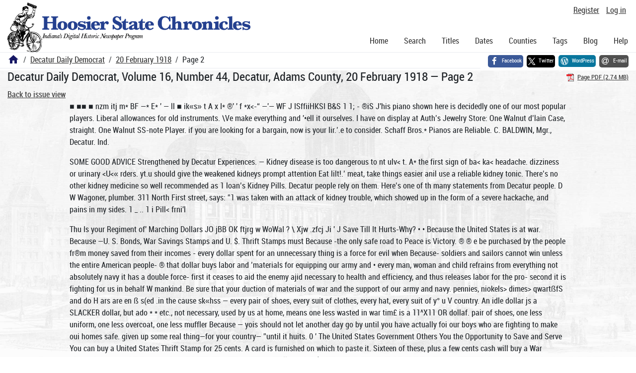

--- FILE ---
content_type: text/html; charset=utf-8
request_url: https://newspapers.library.in.gov/?a=d&d=DCDD19180220.1.2
body_size: 9888
content:


<!DOCTYPE html>
<html dir="ltr" lang="en">
  <head>
    <title>Page 2 &mdash; Decatur Daily Democrat 20 February 1918 &mdash; Hoosier State Chronicles: Indiana's Digital Historic Newspaper Program</title>

    <meta charset="UTF-8" />
    <meta name="veridian-license" content="XXXXX-XXXXX-OF5LU-XGR5U" />
    <meta name="veridian-version" content="CVS-D2025.11.20.00.00.00" />
    <meta name="viewport" content="width=device-width, initial-scale=1, shrink-to-fit=no" />
    <meta name="description" content="Hoosier State Chronicles: Indiana's Digital Historic Newspaper Program" />
    <meta name="bingbot" content="noarchive" />

    <!-- Canonical URL -->
    <link href="https://newspapers.library.in.gov/?a=d&amp;d=DCDD19180220.1.2" rel="canonical" />

    

    
<link href="/custom/indiana/web/favicon.ico?lmd=1768360006" rel="icon" />
<link href="/custom/indiana/web/favicon.ico?lmd=1768360006" rel="shortcut icon" />


    
    <!-- Bootstrap CSS -->
    
      <link href="/custom/indiana/web/style/bootstrap.min.css?lmd=1768360016" rel="stylesheet" type="text/css" />

    <!-- Core Veridian CSS -->
    <link href="/web/style/veridian.css?lmd=1767841104" rel="stylesheet" type="text/css" />
    

    
      <!-- jsSocials CSS files -->
      <link href="/web/style/font-awesome.min.css?lmd=1532571603" rel="stylesheet" type="text/css" />
      <link href="/web/style/jssocials.min.css?lmd=1767841104" rel="stylesheet" type="text/css" />
      <link href="/web/style/jssocials-theme-flat.min.css?lmd=1536104872" rel="stylesheet" type="text/css" />

    

    
    <!-- JQuery -->
    <script src="/web/script/jquery/jquery-3.5.1.min.js"></script>

    <!-- Bootstrap -->
    <script src="/web/script/bootstrap/bootstrap.bundle.min.js?lmd=1767841104"></script>

    <!-- Miscellaneous helper scripts -->
    <script src="/web/script/cooquery.js?lmd=1767841104"></script>

    <!-- Lazy loading -->
    <script src="/web/script/lozad/lozad-1.9.0.min.js"></script>

    <!-- Core Veridian Javascript -->
    <script src="/web/script/veridian-core.js?lmd=1767841104" id="veridiancorejs" data-core-data-json='
{
  "cgiArgD": "DCDD19180220.1.2",
  "cgiArgSrpos": "",

  "cookiePath": "/",

  "debug": false,

  "httpDomain": "newspapers.library.in.gov",
  "httpVeridian": "/",
  "state": "",

  "loadingIndicatorHTML": "&lt;span role=\"log\"&gt;Loading...&lt;/span&gt;",
  "saveString": "Save",
  "savedString": "Saved",
  "savingString": "Saving...",
  "systemErrorString": "A system error has occurred; please contact the site maintainer.",
  "unsavedChangesString": "There are unsaved changes that will be lost if you continue."
}
'></script>

    <!-- Editable functionality; includes metadata editing which can be done anonymously if access rules are configured appropriately -->
    <script src="/web/script/veridian-editable.js?lmd=1694992589" id="veridianeditablejs" data-edit-value-unsaved-changes-string="Are you sure you want to navigate away from this form?

There are unsaved changes that will be lost if you continue.

Press OK to continue, or Cancel to stay on the current form.
"></script>

    <!-- Veridian user contribution/account Javascript, if any of the user-specific features are enabled -->
    
      <script src="/web/script/veridian-usercontribution.js?lmd=1767841104" id="veridianusercontributionjs" data-delete-section-comment-confirmation-string="Are you sure you want to delete this comment?" data-delete-section-tag-confirmation-string="Are you sure you want to delete this tag?"></script>
      
<script src="/web/script/veridian-unicode.js?lmd=1767841104"></script>
<script src="/web/script/veridian-useraccount.js?lmd=1767841104" id="veridianuseraccountjs" data-delete-user-list-confirmation-string="Are you sure you want to delete this list?" data-delete-user-list-item-confirmation-string="Are you sure you want to remove this list item?" data-disable-user-history-confirmation-string="Are you sure? All existing history entries will be removed."></script>


    <script src="/web/script/veridian-pagelevel.js?lmd=1694993515" id="veridianpageleveljs" data-document-OID="DCDD19180220" data-viewer-data-json='
{
  
  "sectionPageBlockAreas": {  }
}
'></script>

    
<link href="https://fonts.googleapis.com/css?family=Bitter|PT+Sans:400,700|PT+Serif:400,400i,700" rel="stylesheet">
<link href="/custom/indiana/web/style/indiana.css?lmd=1768360016" rel="stylesheet" type="text/css" />
<script src="/custom/indiana/web/script/indiana.js?lmd=1768360005"></script>

    

    
<!-- Google tag (gtag.js) -->
<script async src="https://www.googletagmanager.com/gtag/js?id=G-MX8GLL90YN"></script>
<script src="/web/script/veridian-gtag.js?lmd=1718330699" id="veridiangtagjs" data-primary-GA-ID="G-MX8GLL90YN" data-additional-GA-ID="G-QWWGB13QYM" data-GA4-content-grouping-string="Decatur Daily Democrat"></script>
<script async src="https://siteimproveanalytics.com/js/siteanalyze_10656.js"></script>

    
<!-- Google Tag Manager -->
<script id="gtmjs" nonce="NcMlvbIeEf3gxT2y0FvLkQQtg2nQnmBNiphRvl3UaVxtg=">(function(w,d,s,l,i){w[l]=w[l]||[];w[l].push({'gtm.start':new Date().getTime(),event:'gtm.js'});var f=d.getElementsByTagName(s)[0],j=d.createElement(s),dl=l!='dataLayer'?'&l='+l:'';j.async=true;j.src='https://www.googletagmanager.com/gtm.js?id='+i+dl;var n=d.querySelector('[nonce]');n&&j.setAttribute('nonce',n.nonce||n.getAttribute('nonce'));f.parentNode.insertBefore(j,f);})(window,document,'script','dataLayer','GTM-WKV3B6');</script>
<!-- End Google Tag Manager -->

  </head>

  <body>
    <div class="skiplink"><a class="visually-hidden-focusable" href="#content">Skip to main content</a></div>


  
  <header id="header">
    <div id="headertopcell" class="commonedging">
      <!-- INDIANA CUSTOMSIATION: New title at the top of most document pages -->
       <div id="doctitle">Hoosier State Chronicles: Indiana's Digital Historic Newspaper Program</div>
      
<div id="navbarcollapsed" class="dropdown d-print-none hiddenwhennotsmall">
  <a class="dropdown-toggle" data-bs-toggle="dropdown" href="#navbarcollapseddropdown" role="button" aria-haspopup="true" aria-expanded="false" title="Navigation menu" aria-label="Navigation menu"><svg class="svgicon touchclickable" height="24" viewBox="0 0 24 24" width="24" aria-label="Navigation menu" role="img"><title>Navigation menu</title><path d="M0 0h24v24H0z" fill="none"/><path d="M3 18h18v-2H3v2zm0-5h18v-2H3v2zm0-7v2h18V6H3z"/></svg></a>
  <nav id="navbarcollapseddropdown" class="dropdown-menu">
    
  <a class="dropdown-item " href="/?a=p&amp;p=home&amp;">Home</a>
  <a class="dropdown-item " href="/?a=q&amp;">Search</a>
  <a class="dropdown-item " href="/?a=cl&amp;cl=CL1&amp;">Titles</a>
  <a class="dropdown-item " href="/?a=cl&amp;cl=CL2&amp;">Dates</a>
  <a class="dropdown-item " href="/?a=pcl&amp;pcl=PCL1&amp;">Counties</a>
  <a class="dropdown-item " href="/?a=scl&amp;scl=Tags&amp;">Tags</a>
  <a class="dropdown-item" href="https://blog.newspapers.library.in.gov/">Blog</a>
  <a class="helplink dropdown-item " data-help-section="all" href="/?a=p&amp;p=help&amp;#all">Help</a>
  <div class="dropdown-divider"></div>
  
    
      <a class="dropdown-item registerlink " href="/?a=ur&amp;command=ShowRegisterNewUserPage&amp;opa=a%3Dd%26d%3DDCDD19180220.1.2&amp;">Register</a>
      <a class="dropdown-item loginlink " href="/?a=a&amp;command=ShowAuthenticateUserPage&amp;opa=a%3Dd%26d%3DDCDD19180220.1.2&amp;">Log in</a>

  </nav>
</div>

      <div>

  <div id="userlinks" class="d-print-none">
    <div>
      
        <a class="registerlink" href="/?a=ur&amp;command=ShowRegisterNewUserPage&amp;opa=a%3Dd%26d%3DDCDD19180220.1.2&amp;">Register</a>
         <a class="loginlink" href="/?a=a&amp;command=ShowAuthenticateUserPage&amp;opa=a%3Dd%26d%3DDCDD19180220.1.2&amp;">Log in</a>
    </div>
  </div>
</div>
      <div>

</div>
    </div>
    <div id="headerbottomcell">
      <div id="bannerlogo" class="commonedging  offsetbannerlogo"><img alt="Hoosier State Chronicles: Indiana's Digital Historic Newspaper Program" src="/custom/indiana/web/images/mast_color_100px.png" title="Hoosier State Chronicles: Indiana's Digital Historic Newspaper Program" /></div>
      
<div id="navbar" class="d-print-none hiddenwhensmall">
  <nav>
    
<ul id="navbarentries" class="nav">
  <li class="nav-item"><a class="nav-link " href="/?a=p&amp;p=home&amp;">Home</a></li>
  <li class="nav-item"><a class="nav-link " href="/?a=q&amp;">Search</a></li>
  <li class="nav-item"><a class="nav-link " href="/?a=cl&amp;cl=CL1&amp;">Titles</a></li>
  <li class="nav-item"><a class="nav-link " href="/?a=cl&amp;cl=CL2&amp;">Dates</a></li>
  <li class="nav-item"><a class="nav-link " href="/?a=pcl&amp;pcl=PCL1&amp;">Counties</a></li>
  <li class="nav-item"><a class="nav-link " href="/?a=scl&amp;scl=Tags&amp;">Tags</a>
  <li class="nav-item"><a class="nav-link" href="https://blog.newspapers.library.in.gov/">Blog</a></li>
  <li class="nav-item"><a class="helplink nav-link " data-help-section="all" href="/?a=p&amp;p=help&amp;#all">Help</a></li>
</ul>

  </nav>
</div>

    </div>
    <nav id="breadcrumbscell" class="d-print-none">
      <!-- INDIANA CUSTOMISATION: Move social bookmarks here (renaming the id so it is sensible) The extra divs are for giving the places enough space -->
      <div id="breadcrumbsportion">
        
<ol class="breadcrumb commonedging"><li class="breadcrumb-item"><a href="/?a=p&amp;p=home&amp;" title="Hoosier State Chronicles: Indiana's Digital Historic Newspaper Program"><svg class="svgicon " height="24" viewBox="0 0 24 24" width="24" aria-label="Hoosier State Chronicles: Indiana's Digital Historic Newspaper Program" role="img"><title>Hoosier State Chronicles: Indiana's Digital Historic Newspaper Program</title><path d="M10 20v-6h4v6h5v-8h3L12 3 2 12h3v8z"/><path d="M0 0h24v24H0z" fill="none"/></svg></a></li>

  <li class="breadcrumb-item"><a  href="/?a=cl&amp;cl=CL1&amp;sp=DCDD&amp;">Decatur Daily Democrat</a></li><li class="breadcrumb-item"><a  href="/?a=d&amp;d=DCDD19180220&amp;">20 February 1918</a></li><li class="breadcrumb-item">Page 2</li>
</ol>

      </div>
      <div id="sociallinksportion">
        <div id="socialbookmarkscell" class="commonedging">

  <div id="socialbookmarks"><!-- Filled by the following jsSocials code --></div>
  <script src="/web/script/jssocials.min.js?lmd=1767841104"></script>
  <script id="veridianjssocialsjs" src="/custom/indiana/web/script/veridian-jssocials.js?lmd=1768360006" data-custom-images="/custom/indiana/web/images" ></script>
</div>
      </div>
    </nav>
  </header>
  <main>
    <div id="content">



<div class="widthrestrictionnone">

<div id="pagecontent" class="commonedging">
  <div id="documentdisplayheader" class=""><h1>Decatur Daily Democrat, Volume 16, Number 44, Decatur, Adams County, 20 February 1918 &mdash; Page 2</h1> <div id="documentdisplayheaderlinks"><a  class="pdflink" href="/?a=is&amp;oid=DCDD19180220.1.2&amp;type=staticpdf&amp;" rel="noopener" target="_blank"><span class="hiddenwhensmall">Page PDF (2.74 MB)</span></a></div></div>


<div id="documentdisplaycontentheader" class="d-print-none">
  
    <!-- Must be redirected from another view - hide the normal controls -->
    <div><a class="d-print-none" href="/?a=d&amp;d=DCDD19180220.1.2&amp;">Back to issue view</a></div>

  
</div>



<!-- Depending on the st (show text) argument, display either the page-level images or text -->

  

<div class="widthrestrictiondefault">

  
  <p dir="auto">■ ■■ ■ nzm itj m* BF —* E* ' — ll ■ ik«s» t A x I* ®' ' f *x&lt;-“ —'— WF J ISffiiHKSI B&amp;S 1 1; - ®iS J'his piano shown here is decidedly one of our most popular players. Liberal allowances for old instruments. \Ve make everything and '•ell it ourselves. I have on display at Auth’s Jewelry Store: One Walnut d’lain Case, straight. One Walnut SS-note Player. if you are looking for a bargain, now is your lir.’.e to consider. Schaff Bros.* Pianos are Reliable. C. BALDWIN, Mgr., Decatur. Ind.</p><p dir="auto">SOME GOOD ADVICE Strengthened by Decatur Experiences. — Kidney disease is too dangerous to nt ulv&lt; t. A* the first sign of ba&lt; ka&lt; headache. dizziness or urinary &lt;U&lt;« rders. yt.u should give the weakened kidneys prompt attention Eat lilt!.’ meat, take things easier anil use a reliable kidney tonic. There’s no other kidney medicine so well recommended as 1 loan’s Kidney Pills. Decatur people rely on them. Here’s one of th many statements from Decatur people. D W Wagoner, plumber. 311 North First street, says: ”1 was taken with an attack of kidney trouble, which showed up in the form of a severe hackache, and pains in my sides. 1 _ .. 1 i Pill&lt; frni'l</p><p dir="auto">Thu Is your Regiment of' Marching Dollars JO jBB OK ftjrg w WoWaI ? \ Xjw .zfcj Ji ' J Save Till It Hurts-Why? • • Because the United States is at war. Because —U. S. Bonds, War Savings Stamps and U. $. Thrift Stamps must Because -the only safe road to Peace is Victory. ® ® e be purchased by the people fr®m money saved from their incomes - every dollar spent for an unnecessary thing is a force for evil when Because- soldiers and sailors cannot win unless the entire American people- ® that dollar buys labor and ’materials for equipping our army and • every man, woman and child refrains from everything not absolutely navy it has a double force- first it ceases to aid the enemy ajid necessary to health and efficiency, and thus releases labor for the pro- second it is fighting for us in behalf W mankind. Be sure that your duction of materials of war and the support of our army and navy. pennies, niokels&gt; dimes&gt; qwartßfS and do H ars are en ß s(ed .in the cause sk«hss — every pair of shoes, every suit of clothes, every hat, every suit of y° u V country. An idle dollar js a SLACKER dollar, but ado * * etc., not necessary, used by us at home, means one less wasted in war tim£ is a 11^X11 OR dollaf. pair of shoes, one less uniform, one less overcoat, one less muffler Because — yois should not let another day go by until you have actually foi our boys who are fighting to make oui homes safe. given up some real thing—for your country— ”until it huits. 0 ' The United States Government Others You the Opportunity to Save and Serve You can buy a United States Thrift Stamp for 25 cents. A card is furnished on which to paste it. Sixteen of these, plus a few cents cash will buy a War Saving* Stamp. On January I. 23 ’ the United States Government will pay you $5.00 for each stamp pasted on a War Savings Certificate - this is 4% compounded quarterly when the stamps WVTfI are till January I, 1923. A simple and secure investment — yielding a good income on your money. When you do this, you become an actively loyal American citizen —one who is saving lives by saving money. Wt SAVINGS JTAMfS Begin JNO W—Enlist your Dollars in your Country’s Service WMMMKKir'' KMMHmaKMBiMB /wunHgjf’Wlll 811 I 1 THIS SPAC CO RIBVTF.TJ BY WESTERN RESERVE LIFE INSURANCE CO, YAGER &amp; BEERY, Gen. Agents</p><p dir="auto">Callow A Kohne’s Drug Store and tun l;ox gave me complete relief. I hav been free from kidney trouble evei 1 .. ’’ since. Price title, at all dealers. Don . simply ask for a kidney remedy a ■ Doan’s Kidney Pills- the same tl.a Mr. Wagoner had. Foster-Milburn . o Ml’grs.. Buffalo. N V. ECKMANS, Calcerfe FOR COUGHS ANO COLDS A han*- r :n ‘■■•r-joun.’ • t ffifee . • . ; t- r nt ir.n'tc &lt; " A toni’ -rpst.fradve W’ed v he ■ ■'D -riainj d&gt;u«s. Try them today* 50 cents a box, including war tax lor M*lr b.' all l&gt;rt»gg!Hl&lt;« l.&lt; kn.an I aboralury , I'lnladHphia</p><p dir="auto">POTATO RECIPES ® • Eat Plenty of Potaoes and Demand Less I Bread . 1 1 IS THE PLEA NO* Are PlentifulHow to took Them. ° "Eat me, lest 1 perish in valu.” :■ the cry of every potato in the lai: ! Have you t ver noti. ed ?hat when get a great deal of potato for (Unite. l. 11 d • your hunger with potatoes Hiej will help save the wheat. Scalloped Potatoes and Cheese. Arrange a layer of sliced raw ot boiled potatoes in greased t aking dish and sprinkle with grated cheese and a little flour. Repeat until dish is nearly full Pour milk over the whole about onehalf cup to every three potatoes Skim milk is good . Bake in 1 a moderate oven until done. The length of time re.;uir«d de|*nds tic , whether the potatoes are raw or boil ' ed ami whether the baking dish used; is deep or shallow-. Boiled potatoes , baked in a shallow dish will take o:il_. wenty minutes Raw potatoes in a| deep dish may take as much as on&lt; and one-half hours. Potato Sausages. One &lt;up mashed potatoes, one cu; ; ground nuts, fish or meat: one egg j well beaten: one and onehalf tet ‘ poons salt, one-eighth teaspoon pep ■ ,-r tw. table - ootts &lt; r tig «• . Mix the mashed potatoes and sea - (Brings with the ground nuts, fish or meat. Add beaten egg. Form into little cakes or sausages, roll in fl.-.t m. I place in greased tian with a iittie</p><p dir="auto">((i l on each sausage Bake ik a fair- 1 ly hot oven until brown A Shepherd s Pie. Grease a baking dish: the button. with mashed potato. &lt; layer of cooked minced meat ot fish seasoned welt and mixed with nt-a ; stock or gravy (’..ver with m«d*» potatoes. Bake long enough to ho. W,rough twenty tojhlrty mtnuc ilffiO, HOOK TOOK VINOL Nov She is Strong and Well Berkeley, Cal.-“I was nervous, irritable, no appetite, could not s.eep, and was always tired, so my housework was a great effort. After other medicines had failed Vino built me up and made me strong. 1 have a goet? appetite and sleep well. Every xerv.ts, weak, ailing woman rbould try it/’-Mrs. N Edmunds, c:o7 Dw : ght Way, Berkeley, Cal. We a?k every nervous, weax. rundown, ailing woman in this town to try this cod liver and iron tonic on out guarantee to return their mo ey if it fails to help them. Smith, Yager * Falk, druggist. Decatur, and at the best drug store in every town and city in the coun i try. _ .... '-O— - —— MAGLEY ITEMS Mr a: d M l -’ I from Magley to a farm mar Bluffton Pete Bauer is .suffering from a ser i tous attack of pneumonia. — Mrs. Sam Jaberg is suffering from lagrirpe. Miss Freda Kolter entertained Mi Bertha Helmrich for Sunday dinner L'rnat Tnv.nn U’Pnt fit IK*</p><p dir="auto">• ft ter ami broihe: in law. • • Mis John Bein«k« i | * (. hH s S. berry enjoyed a very ideas- ! Rllt eveuins at Craigville Sunday. &lt; Mr. .md M&gt; near T.x -'l re very proud of a fin«»baby boy f Mist^ Hattie Bauer is the attendin-r nurse. — I Miss Beatrice IWtinger entertained f ( rowd of young folks at her home . Monday evening Phe evening , lvnt in playing K»n&gt;«* «“*&gt; musk " the piano, and Victrola music was furnished. @ tr. ;u pneumonia J 1 Mr ami Mrs. Ed Borne entertained v , , f s Bertha and Pearl Helmrich. ! Froda Kolter and Mr Albert Fraub-v ' . ■ 3« «■»&lt; I— Contributed. PUBLIC SALE. Having decided to quit farming to &lt; gage in business I will offer for sale at public auction, on what is kno wn as the John Shosenburg arm. 4 mihs south of Pleasant Mills. » ; mile- southwest of Willshire. '. ’miles southeast of Decatur. % mile, ea t and •« mile south of balem on, ’ Mondav. Feb 25. 1918. beginning at | It. o’clock a. m . the following propHertv Seven Head ot Horses Bia. a j 5 : mare. 6 years old. weight 1300; bay , gelding 8 years old. weight 1J00; bay .gelding, coming 3 years o!d. well broke: 2 coming 2 year old colts. 1 horse: 1 mare; yearling horse colt.’ ehild s saddle pony coming 2 years " old. weight 300 Seven Cattle: Dur--1 bam cow. • years old. fresh by day of sale; Holstein cow 3 years old. due to calf in Sept ; Jersey cow. 4 years old. due to calf in March; black cow. &gt;i Jersey due to calf in May; 2 yearling heifers, coming 2 .ears old’, will be fresh in August Eighteen Head of Hogs: Three brood sow-, to farrow in April, 1 *P May: 14 fall pigs, weigh from 75 to 10" n,s each- 12 doz. chickens. Cochins, leghorns and Plymouth Kocks Farm ing Implements: Rock Island hay loader, used 3 seasons; W._ A. Wood mower. 5 ft. ent. used 2 seasons; self hav rakp. Oliver riding plow.</p><p dir="auto">•n »sb- tr. w S SM Ihe Cost Os Two Months |y Having YourliiifßßOSTm h We will repaint your car any style ,| | bination o&lt; colors-such as you see on j £ cars for HdS. K H Bringing in your car now gives : H time for each coat to dry, and then be re* I y the spring driving. Fords, $15.00 to $18.00; Automobile. i I to $45.00. NOW IS THE TIME—AM) THE PL ls l s j Decatur Carriage fl H Cor. Ist and Monroe Sts. Itcaeor uo xxusiaJ I —■ v - —&lt;</p><p dir="auto">{with rolling cutter bined 2 walking plows. McCormick i der in good shape; Buckeye disc {grain drill with fertMUer atfchoeM. ‘Osborne disc. Id'’ " i,h 4 A. s * t •hit.h John Deere corn pian'er. . ' si.rtng tooth harrows, spike tooth &gt; 'h rrow. land roller. 2 wagons one with bed: gravel bed. top buggy.spring wagon, hay ladder and hog. rack combined, set of heavy breech'ing harness, set of hip strap harness | ' set of single buggy harness, set of, double driving harness, collars, pad*, large feed . ooker. 2 iron kettles, lard Buffalo 220 egg- incubator. good hatcher: Geo. Stahl brooder. 3 galvanized chicken coops see.! com tester Household goods, davenport, like new; glass cupboatd, • table. 2 rag carpets. 9x12 rug. bed. mattress and springs. 2 churns. MarI pie &lt; ream separator, wash machine, f dishes, mission lamp, collapsible gocart 150 bu. of Big Four oats and</p><p dir="auto">' other articles Terms: sa.»k) and JH over that amount months wil be given. tgß giving bankable note kA | cent interest after 4 L .H I cent off for cash. I untif settled for. G W SHO3B . G R man, Am | j W. P. .Merriman. Get ■ j Ladies' V‘i « i; j|</p><p dir="auto">_ •_ **« I DEMOCRAT W.A 1 PAY BIGj CATARRI For headortiM I Catarrh try tS H vapor treatMtJl Wq</p>

</div>




  </div>

</div>



    </div>
  </main>
  <footer id="footer">
    <ul id="footercontent" class="commonedging d-print-none">
      <li id="footercopyright">&copy; 2008-2026 <a class="footerlink" href="https://veridiansoftware.com" rel="noopener" target="_blank">DL Consulting.</a> All rights reserved.</li>
      <li id="footerpoweredby">Powered by <a class="footerlink" href="https://veridiansoftware.com" rel="noopener" target="_blank">Veridian</a></li>
      
      <li id="footerprivacy"><a class="privacylink footerlink" data-privacy-section="all" href="/?a=p&amp;p=privacy&amp;#all">Privacy policy</a> | <a class="termslink footerlink" data-terms-section="all" href="/?a=p&amp;p=terms&amp;#all">Terms of use</a></li>
    </ul>
  </footer>


    
<div id="alertpopup" class="modal" tabindex="-1" role="alert" aria-atomic="true" aria-labelledby="alertpopuplabel" aria-hidden="true">
  <div class="modal-dialog modal-lg" role="document">
    <div class="modal-content">
      <div class="modal-header">
        <h2 id="alertpopuplabel" class="modal-title">Alert</h2>
        <button type="button" class="btn-close" data-bs-dismiss="modal" aria-label="Close"></button>
      </div>
      <div class="popupcontent modal-body">
        <p id="alertpopupmessage"><!-- Filled by openAlertPopup() when the popup is opened --></p><div id="alertpopupbuttoncontainer"><input class="btn btn-primary button250" data-bs-dismiss="modal" type="button" value="OK" /></div>
      </div>
    </div>
  </div>
</div>

    
<div id="editvaluepopup" class="modal" tabindex="-1" role="dialog" aria-labelledby="editvaluepopuplabel" aria-hidden="true">
  <div class="modal-dialog modal-lg" role="document">
    <div class="modal-content">
      <div class="modal-header">
        <h2 id="editvaluepopuplabel" class="modal-title">Edit</h2>
        <button type="button" class="btn-close" data-bs-dismiss="modal" aria-label="Close"></button>
      </div>
      <div class="popupcontent modal-body">
        <!-- Filled by AJAX when the popup is opened -->
      </div>
    </div>
  </div>
</div>

    
<div id="helppopup" class="modal" tabindex="-1" role="dialog" aria-labelledby="helppopuplabel" aria-hidden="true">
  <div class="modal-dialog modal-lg" role="document">
    <div class="modal-content">
      <div class="modal-header">
        <h2 id="helppopuplabel" class="modal-title">Help</h2>
        <button type="button" class="btn-close" data-bs-dismiss="modal" aria-label="Close"></button>
      </div>
      <div class="popupcontent modal-body">
        <!-- Filled by openHelpPopup() -->
      </div>
    </div>
  </div>
</div>

    
<div id="privacypopup" class="modal" tabindex="-1" role="dialog" aria-labelledby="privacypopuplabel" aria-hidden="true">
  <div class="modal-dialog modal-lg" role="document">
    <div class="modal-content">
      <div class="modal-header">
        <h2 id="privacypopuplabel" class="modal-title">Privacy policy</h2>
        <button type="button" class="btn-close" data-bs-dismiss="modal" aria-label="Close"></button>
      </div>
      <div class="popupcontent modal-body">
        <!-- Filled by openPrivacyPopup() -->
      </div>
    </div>
  </div>
</div>

    
<div id="termspopup" class="modal" tabindex="-1" role="dialog" aria-labelledby="termspopuplabel" aria-hidden="true">
  <div class="modal-dialog modal-lg" role="document">
    <div class="modal-content">
      <div class="modal-header">
        <h2 id="termspopuplabel" class="modal-title">Terms of use</h2>
        <button type="button" class="btn-close" data-bs-dismiss="modal" aria-label="Close"></button>
      </div>
      <div class="popupcontent modal-body">
        <!-- Filled by openTermsPopup() -->
      </div>
    </div>
  </div>
</div>

    

    
      
        
<div id="adduserlistitemspopup" class="modal" tabindex="-1" role="dialog" aria-labelledby="adduserlistitemspopuplabel" aria-hidden="true">
  <div class="modal-dialog modal-lg" role="document">
    <div class="modal-content">
      <div class="modal-header">
        <h2 id="adduserlistitemspopuplabel" class="modal-title">Add to private list</h2>
        <button type="button" class="btn-close" data-bs-dismiss="modal" aria-label="Close"></button>
      </div>
      <div class="popupcontent modal-body">
        <!-- Filled by openAddUserListItemsPopup() -->
      </div>
    </div>
  </div>
</div>

        
<div id="moveuserlistitempopup" class="modal" tabindex="-1" role="dialog" aria-labelledby="moveuserlistitempopuplabel" aria-hidden="true">
  <div class="modal-dialog modal-lg" role="document">
    <div class="modal-content">
      <div class="modal-header">
        <h2 id="moveuserlistitempopuplabel" class="modal-title">Move to another list</h2>
        <button type="button" class="btn-close" data-bs-dismiss="modal" aria-label="Close"></button>
      </div>
      <div class="popupcontent modal-body">
        <!-- Filled by openMoveUserListItemPopup() -->
      </div>
    </div>
  </div>
</div>


    

    
      
        <!-- 
Elapsed time: 0.038371s
User time: 0.022240s
System time: 0.012926s
Children user time: 0.000000s
Children system time: 0.000000s
 -->

  <script defer src="https://static.cloudflareinsights.com/beacon.min.js/vcd15cbe7772f49c399c6a5babf22c1241717689176015" integrity="sha512-ZpsOmlRQV6y907TI0dKBHq9Md29nnaEIPlkf84rnaERnq6zvWvPUqr2ft8M1aS28oN72PdrCzSjY4U6VaAw1EQ==" nonce="NcMlvbIeEf3gxT2y0FvLkQQtg2nQnmBNiphRvl3UaVxtg=" data-cf-beacon='{"rayId":"9c16f6ab4f95a8fe","version":"2025.9.1","serverTiming":{"name":{"cfExtPri":true,"cfEdge":true,"cfOrigin":true,"cfL4":true,"cfSpeedBrain":true,"cfCacheStatus":true}},"token":"99883729dc574a1597ad6df0bc664998","b":1}' crossorigin="anonymous"></script>
</body>
</html>

